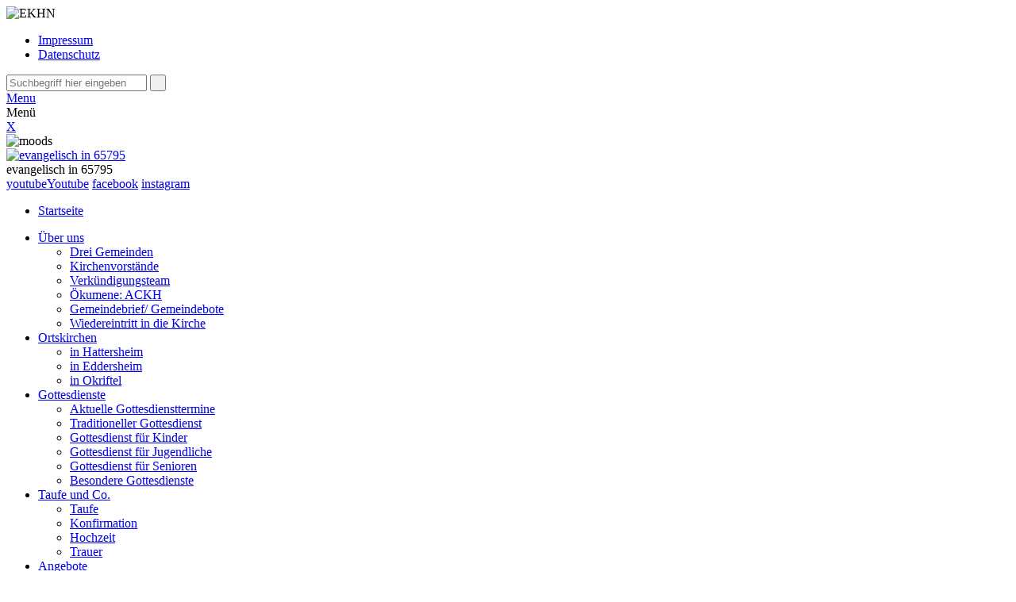

--- FILE ---
content_type: text/html; charset=utf-8
request_url: https://ev-kirchengemeinde-hattersheim.ekhn.de/startseite/gottesdienste.html
body_size: 9935
content:
<!DOCTYPE html>
<html lang="de" class="no-js">
<head>

<meta charset="utf-8">
<!-- 
	This website is powered by TYPO3 - inspiring people to share!
	TYPO3 is a free open source Content Management Framework initially created by Kasper Skaarhoj and licensed under GNU/GPL.
	TYPO3 is copyright 1998-2016 of Kasper Skaarhoj. Extensions are copyright of their respective owners.
	Information and contribution at http://typo3.org/
-->


<link rel="shortcut icon" href="/typo3conf/ext/ekhn_site_kit/Resources/Public/Icons/favicon.ico" type="image/x-icon; charset=binary">
<link rel="icon" href="/typo3conf/ext/ekhn_site_kit/Resources/Public/Icons/favicon.ico" type="image/x-icon; charset=binary">

<meta name="generator" content="TYPO3 CMS">
<meta name="viewport" content="width=device-width, initial-scale=1.0, maximum-scale=1.0">


<link rel="stylesheet" type="text/css" href="/typo3temp/stylesheet_43a36427d3.css?1730386928" media="all">
<link rel="stylesheet" type="text/css" href="/typo3conf/ext/ekhn_article/Resources/Public/CSS/ekhn-article-additional.css?1730381842" media="all">
<link rel="stylesheet" type="text/css" href="/typo3conf/ext/ekhn_site_kit/Resources/Public/Css/normalize.css?1730381842" media="screen,print">
<link rel="stylesheet" type="text/css" href="/typo3conf/ext/ekhn_site_kit/Resources/Public/Css/style.css?1730381842" media="screen,print">
<link rel="stylesheet" type="text/css" href="/typo3conf/ext/ekhn_site_kit/Resources/Public/Css/print.css?1730381842" media="print">
<link rel="stylesheet" type="text/css" href="/typo3conf/ext/ekhn_site_kit/Resources/Public/Css/vendor/jquery.bxslider.css?1730381842" media="screen,print">
<link rel="stylesheet" type="text/css" href="/typo3conf/ext/ekhn_site_kit/Resources/Public/Css/vendor/jquery.fancybox.css?1730381842" media="screen,print">


<script src="/uploads/tx_t3jquery/jquery-1.8.x-1.8.x-1.2.x-2.3.x.js?1576166163" type="text/javascript"></script>
<script src="/typo3conf/ext/ekhn_site_kit/Resources/Public/Js/vendor/modernizr-2.8.3.min.js?1730381842" type="text/javascript"></script>
<script src="/typo3conf/ext/ekhn_site_kit/Resources/Public/Js/vendor/jquery.min.js?1730381842" type="text/javascript"></script>



<title>Gottesdienste - evangelisch in 65795 - </title><style>a.sprunglink {display: block; position: relative; top: -130px; visibility: hidden;}</style><link rel="stylesheet" type="text/css" href="/typo3conf/ext/ekhn_site_kit/Resources/Public/Css/style_lightred.css" />   <link rel="stylesheet" type="text/css" href="/fileadmin/content/dummy/gem-tmp.css" /><meta name="title" content="Gottesdienste" />
<meta name="date" content="2020-03-27" />
<link rel="canonical" href="https://ev-kirchengemeinde-hattersheim.ekhn.de/startseite/gottesdienste.html" />
<link rel="stylesheet" type="text/css" href="/fileadmin/sg_cookie_optin/siteroot-8226/cookieOptin.css?1667810273" media="all"><script type="application/javascript">var matomoId = 348;</script><script id="cookieOptinData" type="application/json">{"cookieGroups":[{"groupName":"essential","label":"Essentiell","description":"Essentielle Cookies werden f\u00fcr grundlegende Funktionen der Webseite ben\u00f6tigt. Dadurch ist gew\u00e4hrleistet, dass die Webseite einwandfrei funktioniert.","required":true,"cookieData":[{"Name":"be_typo_user","Provider":"TYPO3","Purpose":"Dieser Cookie wird genutzt um festzustellen ob ein Benutzer im TYPO3 Backend eingelogged ist und die Seite bearbeiten darf.","Lifetime":"Ende der Sitzung","index":0,"crdate":"1595594477","tstamp":"1595594515","pseudo":false},{"Name":"fe_typo_user","Provider":"TYPO3","Purpose":"Dieser Cookie wird genutzt um festzustellen ob ein Benutzer im TYPO3 Frontend eingelogged ist und die Seite bearbeiten darf.","Lifetime":"Ende der Sitzung","index":1,"crdate":"1595594477","tstamp":"1595594515","pseudo":false},{"Name":"PHPSESSID","Provider":"PHP","Purpose":"PHP Daten Identifikator, der gesetzt wird wenn die PHP session() Methode benutzt wird.","Lifetime":"Ende der Sitzung","index":2,"crdate":"1595594477","tstamp":"1595594515","pseudo":false},{"Name":"uid","Provider":"EKHN","Purpose":"Notwendig zum sicheren Betrieb der Webseite.","Lifetime":"Ende der Sitzung","index":3,"crdate":"1595594477","tstamp":"1596538494","pseudo":false},{"Name":"cookie_optin","Provider":"TYPO3","Purpose":"Dient zur Speicherung der Cookie Opt-In Einstellungen.","Lifetime":"30 Tage","index":4,"crdate":"1595594477","tstamp":"1616068369","pseudo":false},{"Name":"","Provider":"","Purpose":"","Lifetime":"","index":5,"crdate":"","tstamp":"","pseudo":true}],"scriptData":[],"loadingHTML":"","loadingJavaScript":""},{"groupName":"statistics","label":"Statistik","description":"Cookies zur statistischen Auswertung und Verbesserung des Angebots. Es werden keine personenbezogenen Daten erfasst.","required":false,"cookieData":[{"Name":"_pk_id.348","Provider":"Matomo","Purpose":"Einzigartige Besucher ID.","Lifetime":"13 Monate","index":0,"crdate":"1595594477","tstamp":"1595594477","pseudo":false},{"Name":"_pk_ses.348","Provider":"Matomo","Purpose":"Zur Speicherung kurzfristiger Informationen \u00fcber den Besuch.","Lifetime":"30 Minuten","index":1,"crdate":"1595594477","tstamp":"1595594477","pseudo":false},{"Name":"","Provider":"","Purpose":"","Lifetime":"","index":2,"crdate":"","tstamp":"","pseudo":true}],"scriptData":[{"title":"Matomo","script":"window._paq.push(['rememberCookieConsentGiven', 8760]);","html":"","index":0}],"loadingHTML":"","loadingJavaScript":"\/fileadmin\/sg_cookie_optin\/siteroot-8226\/statistics-0.js","crdate":"1595594477","tstamp":"1596540318"},{"groupName":"iframes","label":"Externe Inhalte","description":"Wir ben\u00f6tigen Ihre Zustimmung zur Darstellung externer Medien. Unter Anderem nutzen wir YouTube.\r\nBei der Nutzung von You Tube, das u.U. auch dynamische Google Fonts nachladen kann, werden personenbezogene Daten an Google Ireland Ltd., Gordon House, Barrow Street, Dublin 4, Ireland \u00fcbertragen und k\u00f6nnen in das unsichere Drittland USA (d.h. au\u00dferhalb der Europ\u00e4ischen Union) gelangen. Diese Verarbeitung ist nur mit Ihrer Einwilligung gem\u00e4\u00df \u00a7 6 (2) DSG-EKD (analog Art. 6 Abs. 1 lit. a DSGVO) m\u00f6glich.","required":false,"cookieData":[]}],"cssData":{"color_box":"#FFFFFF","color_headline":"#373737","color_text":"#373737","color_confirmation_background":"#C9FFC9","color_confirmation_text":"#208A20","color_checkbox":"#143D59","color_checkbox_required":"#A5A5A5","color_button_all":"#A5A5A5","color_button_all_hover":"#8848BF","color_button_all_text":"#FFFFFF","color_button_specific":"#A5A5A5","color_button_specific_hover":"#8848BF","color_button_specific_text":"#FFFFFF","color_button_essential":"#A5A5A5","color_button_essential_hover":"#8848BF","color_button_essential_text":"#FFFFFF","color_button_close":"#FFFFFF","color_button_close_hover":"#FFFFFF","color_button_close_text":"#373737","color_list":"#A5A5A5","color_list_text":"#FFFFFF","color_table":"#FFFFFF","color_Table_data_text":"#373737","color_table_header":"#F3F3F3","color_table_header_text":"#373737","color_full_box":"#51277F","color_full_headline":"#FFFFFF","color_full_text":"#FFFFFF","color_full_button_close":"#143D59","color_full_button_close_hover":"#8848BF","color_full_button_close_text":"#FFFFFF","iframe_color_consent_box_background":"#D6D6D6","iframe_color_button_load_one":"#51277F","iframe_color_button_load_one_hover":"#8848BF","iframe_color_button_load_one_text":"#FFFFFF","iframe_color_open_settings":"#373737","banner_color_box":"#DDDDDD","banner_color_text":"#373737","banner_color_link_text":"#373737","banner_color_button_settings":"#A5A5A5","banner_color_button_settings_hover":"#D7D7D7","banner_color_button_settings_text":"#FFFFFF","banner_color_button_accept":"#143D59","banner_color_button_accept_hover":"#2E6B96","banner_color_button_accept_text":"#FFFFFF"},"footerLinks":[],"iFrameGroup":{"groupName":"iframes","label":"Externe Inhalte","description":"Wir ben\u00f6tigen Ihre Zustimmung zur Darstellung externer Medien. Unter Anderem nutzen wir YouTube.\r\nBei der Nutzung von You Tube, das u.U. auch dynamische Google Fonts nachladen kann, werden personenbezogene Daten an Google Ireland Ltd., Gordon House, Barrow Street, Dublin 4, Ireland \u00fcbertragen und k\u00f6nnen in das unsichere Drittland USA (d.h. au\u00dferhalb der Europ\u00e4ischen Union) gelangen. Diese Verarbeitung ist nur mit Ihrer Einwilligung gem\u00e4\u00df \u00a7 6 (2) DSG-EKD (analog Art. 6 Abs. 1 lit. a DSGVO) m\u00f6glich.","required":false,"cookieData":[]},"settings":{"banner_enable":false,"banner_position":0,"banner_show_settings_button":true,"cookie_lifetime":7,"session_only_essential_cookies":false,"iframe_enabled":true,"minify_generated_data":true,"show_button_close":false,"activate_testing_mode":false,"disable_powered_by":true,"disable_for_this_language":false,"set_cookie_for_domain":"","cookiebanner_whitelist_regex":"","banner_show_again_interval":14},"textEntries":{"header":"Datenschutzeinstellungen","description":"Auf unserer Internetseite werden eigene und Drittanbieter-Cookies (Textdateien) verwendet. Diese Cookies werden ben\u00f6tigt, um die Seite technisch zu betreiben, Ihnen einen bestm\u00f6glichen Service zu gew\u00e4hrleisten und die Leistung der Website zu verbessern.<br>\r\n<br>\r\nWir weisen darauf hin, dass einzelne Dienste auf dieser Internetseite m\u00f6glicherweise Informationen in ein unsicheres Drittland \u00fcbermitteln.<br>\r\n<br>\r\nDurch die Nutzung dieser Internetseite erkl\u00e4ren Sie sich hiermit einverstanden. Unter <a href=\"\/startseite\/meta\/datenschutz.html?disableOptIn=1\" style=\"text-decoration: underline;\" target=\"_blank\">Datenschutz<\/a> erhalten Sie weitere Informationen.","accept_all_text":"Alle Cookies akzeptieren","accept_specific_text":"Speichern & schlie\u00dfen","accept_essential_text":"Nur essentielle Cookies akzeptieren","extend_box_link_text":"Weitere Informationen anzeigen","extend_box_link_text_close":"Weitere Informationen verstecken","extend_table_link_text":"Cookie-Informationen anzeigen","extend_table_link_text_close":"Cookie-Informationen verstecken","cookie_name_text":"Name","cookie_provider_text":"Anbieter","cookie_purpose_text":"Zweck","cookie_lifetime_text":"Laufzeit","iframe_button_allow_all_text":"Alle externen Inhalte dauerhaft erlauben","iframe_button_allow_one_text":"Diesen externen Inhalt einmalig erlauben","iframe_button_load_one_text":"Externen Inhalt einmalig laden","iframe_open_settings_text":"Einstellungen anzeigen","iframe_button_load_one_description":"","banner_button_accept_text":"Akzeptieren","banner_button_settings_text":"Einstellungen","banner_description":"Auf unserer Webseite werden Cookies verwendet. Einige davon werden zwingend ben\u00f6tigt, w\u00e4hrend es uns andere erm\u00f6glichen, Ihre Nutzererfahrung auf unserer Webseite zu verbessern.","save_confirmation_text":"Cookie-Einstellungen erfolgreich gespeichert"},"mustacheData":{"template":{"template_html":"<!--googleoff: index-->\r\n<div class=\"sg-cookie-optin-box\">\r\n\t{{#settings.show_button_close}}\r\n\t\t<span class=\"sg-cookie-optin-box-close-button\">\u2715<\/span>\r\n\t{{\/settings.show_button_close}}\r\n\r\n\t<strong class=\"sg-cookie-optin-box-header\">{{{textEntries.header}}}<\/strong>\r\n\t<p class=\"sg-cookie-optin-box-description\">{{{textEntries.description}}}<\/p>\r\n\r\n\t<ul class=\"sg-cookie-optin-box-cookie-list\">\r\n\t\t{{#cookieGroups}}\r\n\t\t\t<li class=\"sg-cookie-optin-box-cookie-list-item\">\r\n\t\t\t\t<input class=\"sg-cookie-optin-checkbox\"\r\n\t\t\t\t\t   id=\"sg-cookie-optin-{{groupName}}\"\r\n\t\t\t\t\t   type=\"checkbox\"\r\n\t\t\t\t\t   name=\"cookies[]\"\r\n\t\t\t\t\t   value=\"{{groupName}}\"\r\n\t\t\t\t\t   {{#required}}checked=\"1\"{{\/required}}\r\n\t\t\t\t\t   {{#required}}disabled=\"1\"{{\/required}}>\r\n\t\t\t\t<label class=\"sg-cookie-optin-checkbox-label\" for=\"sg-cookie-optin-{{groupName}}\">\r\n\t\t\t\t\t<span>{{{label}}}<\/span>\r\n\t\t\t\t<\/label>\r\n\t\t\t<\/li>\r\n\t\t{{\/cookieGroups}}\r\n\t<\/ul>\r\n\r\n\t<div class=\"sg-cookie-optin-box-button\">\r\n\t\t<button class=\"sg-cookie-optin-box-button-accept-specific\">{{{textEntries.accept_specific_text}}}<\/button>\r\n\t\t<button class=\"sg-cookie-optin-box-button-accept-essential\">{{{textEntries.accept_essential_text}}}<\/button>\r\n\t\t<button class=\"sg-cookie-optin-box-button-accept-all\">{{{textEntries.accept_all_text}}}<\/button>\r\n\t<\/div>\r\n\r\n\t<ul class=\"sg-cookie-optin-box-cookie-detail-list\">\r\n\t\t{{#cookieGroups}}\r\n\t\t\t<li class=\"sg-cookie-optin-box-cookie-detail-list-item\">\r\n\t\t\t\t<strong class=\"sg-cookie-optin-box-cookie-detail-header\">{{{label}}}<\/strong>\r\n\t\t\t\t<p class=\"sg-cookie-optin-box-cookie-detail-description\">{{{description}}}<\/p>\r\n\r\n\t\t\t\t<div class=\"sg-cookie-optin-box-cookie-detail-sublist\">\r\n\t\t\t\t\t<table>\r\n\t\t\t\t\t\t<tbody>\r\n\t\t\t\t\t\t\t{{#cookieData}}\r\n\t\t\t\t\t\t\t\t{{^pseudo}}\r\n\t\t\t\t\t\t\t\t\t{{#index}}<tr class=\"divider\"><td colspan=\"2\">&nbsp;<\/td><\/tr>{{\/index}}\r\n\t\t\t\t\t\t\t\t\t<tr>\r\n\t\t\t\t\t\t\t\t\t\t<th>{{{textEntries.cookie_name_text}}}<\/th>\r\n\t\t\t\t\t\t\t\t\t\t<td>{{{Name}}}<\/td>\r\n\t\t\t\t\t\t\t\t\t<\/tr>\r\n\t\t\t\t\t\t\t\t\t<tr>\r\n\t\t\t\t\t\t\t\t\t\t<th>{{{textEntries.cookie_provider_text}}}<\/th>\r\n\t\t\t\t\t\t\t\t\t\t<td>{{{Provider}}}<\/td>\r\n\t\t\t\t\t\t\t\t\t<\/tr>\r\n\t\t\t\t\t\t\t\t\t<tr>\r\n\t\t\t\t\t\t\t\t\t\t<th>{{{textEntries.cookie_lifetime_text}}}<\/th>\r\n\t\t\t\t\t\t\t\t\t\t<td>{{{Lifetime}}}<\/td>\r\n\t\t\t\t\t\t\t\t\t<\/tr>\r\n\t\t\t\t\t\t\t\t\t<tr>\r\n\t\t\t\t\t\t\t\t\t\t<th>{{{textEntries.cookie_purpose_text}}}<\/th>\r\n\t\t\t\t\t\t\t\t\t\t<td class=\"sg-cookie-optin-box-table-reason\">{{{Purpose}}}<\/td>\r\n\t\t\t\t\t\t\t\t\t<\/tr>\r\n\t\t\t\t\t\t\t\t{{\/pseudo}}\r\n\t\t\t\t\t\t\t{{\/cookieData}}\r\n\t\t\t\t\t\t<\/tbody>\r\n\t\t\t\t\t<\/table>\r\n\t\t\t\t<\/div>\r\n\r\n\t\t\t\t{{#cookieData}}\r\n\t\t\t\t\t{{^index}}<a class=\"sg-cookie-optin-box-sublist-open-more-link\" href=\"#\">{{{textEntries.extend_table_link_text}}}<\/a>{{\/index}}\r\n\t\t\t\t{{\/cookieData}}\r\n\t\t\t<\/li>\r\n\t\t{{\/cookieGroups}}\r\n\t<\/ul>\r\n\r\n\t<div class=\"sg-cookie-optin-box-open-more\">\r\n\t\t<a class=\"sg-cookie-optin-box-open-more-link\" href=\"#\">{{{textEntries.extend_box_link_text}}}<\/a>\r\n\t<\/div>\r\n\r\n\t\r\n\r\n\t\t<div class=\"sg-cookie-optin-box-footer\">\r\n\t\t\t<div class=\"sg-cookie-optin-box-footer-links\">\r\n                             <a class=\"sg-cookie-optin-box-footer-link\" href=\"\/startseite\/meta\/impressum.html?disableOptIn=1\" target=\"_blank\">Impressum<\/a>\r\n|\r\n                              <a class=\"sg-cookie-optin-box-footer-link\" href=\"\/startseite\/meta\/datenschutz.html?disableOptIn=1\" target=\"_blank\">Datenschutz<\/a>\r\n\t\t\t<\/div>\r\n\t\t<\/div>\r\n<\/div>\r\n<!--googleon: index-->\r\n","template_overwritten":"1","template_selection":"0","markup":"<!--googleoff: index-->\r\n<div class=\"sg-cookie-optin-box\">\r\n\r\n\t<strong class=\"sg-cookie-optin-box-header\">Datenschutzeinstellungen<\/strong>\r\n\t<p class=\"sg-cookie-optin-box-description\">Auf unserer Internetseite werden eigene und Drittanbieter-Cookies (Textdateien) verwendet. Diese Cookies werden ben\u00f6tigt, um die Seite technisch zu betreiben, Ihnen einen bestm\u00f6glichen Service zu gew\u00e4hrleisten und die Leistung der Website zu verbessern.<br>\r\n<br>\r\nWir weisen darauf hin, dass einzelne Dienste auf dieser Internetseite m\u00f6glicherweise Informationen in ein unsicheres Drittland \u00fcbermitteln.<br>\r\n<br>\r\nDurch die Nutzung dieser Internetseite erkl\u00e4ren Sie sich hiermit einverstanden. Unter <a href=\"\/startseite\/meta\/datenschutz.html?disableOptIn=1\" style=\"text-decoration: underline;\" target=\"_blank\">Datenschutz<\/a> erhalten Sie weitere Informationen.<\/p>\r\n\r\n\t<ul class=\"sg-cookie-optin-box-cookie-list\">\r\n\t\t\t<li class=\"sg-cookie-optin-box-cookie-list-item\">\r\n\t\t\t\t<input class=\"sg-cookie-optin-checkbox\"\r\n\t\t\t\t\t   id=\"sg-cookie-optin-essential\"\r\n\t\t\t\t\t   type=\"checkbox\"\r\n\t\t\t\t\t   name=\"cookies[]\"\r\n\t\t\t\t\t   value=\"essential\"\r\n\t\t\t\t\t   checked=\"1\"\r\n\t\t\t\t\t   disabled=\"1\">\r\n\t\t\t\t<label class=\"sg-cookie-optin-checkbox-label\" for=\"sg-cookie-optin-essential\">\r\n\t\t\t\t\t<span>Essentiell<\/span>\r\n\t\t\t\t<\/label>\r\n\t\t\t<\/li>\r\n\t\t\t<li class=\"sg-cookie-optin-box-cookie-list-item\">\r\n\t\t\t\t<input class=\"sg-cookie-optin-checkbox\"\r\n\t\t\t\t\t   id=\"sg-cookie-optin-statistics\"\r\n\t\t\t\t\t   type=\"checkbox\"\r\n\t\t\t\t\t   name=\"cookies[]\"\r\n\t\t\t\t\t   value=\"statistics\"\r\n\t\t\t\t\t   \r\n\t\t\t\t\t   >\r\n\t\t\t\t<label class=\"sg-cookie-optin-checkbox-label\" for=\"sg-cookie-optin-statistics\">\r\n\t\t\t\t\t<span>Statistik<\/span>\r\n\t\t\t\t<\/label>\r\n\t\t\t<\/li>\r\n\t\t\t<li class=\"sg-cookie-optin-box-cookie-list-item\">\r\n\t\t\t\t<input class=\"sg-cookie-optin-checkbox\"\r\n\t\t\t\t\t   id=\"sg-cookie-optin-iframes\"\r\n\t\t\t\t\t   type=\"checkbox\"\r\n\t\t\t\t\t   name=\"cookies[]\"\r\n\t\t\t\t\t   value=\"iframes\"\r\n\t\t\t\t\t   \r\n\t\t\t\t\t   >\r\n\t\t\t\t<label class=\"sg-cookie-optin-checkbox-label\" for=\"sg-cookie-optin-iframes\">\r\n\t\t\t\t\t<span>Externe Inhalte<\/span>\r\n\t\t\t\t<\/label>\r\n\t\t\t<\/li>\r\n\t<\/ul>\r\n\r\n\t<div class=\"sg-cookie-optin-box-button\">\r\n\t\t<button class=\"sg-cookie-optin-box-button-accept-specific\">Speichern & schlie\u00dfen<\/button>\r\n\t\t<button class=\"sg-cookie-optin-box-button-accept-essential\">Nur essentielle Cookies akzeptieren<\/button>\r\n\t\t<button class=\"sg-cookie-optin-box-button-accept-all\">Alle Cookies akzeptieren<\/button>\r\n\t<\/div>\r\n\r\n\t<ul class=\"sg-cookie-optin-box-cookie-detail-list\">\r\n\t\t\t<li class=\"sg-cookie-optin-box-cookie-detail-list-item\">\r\n\t\t\t\t<strong class=\"sg-cookie-optin-box-cookie-detail-header\">Essentiell<\/strong>\r\n\t\t\t\t<p class=\"sg-cookie-optin-box-cookie-detail-description\">Essentielle Cookies werden f\u00fcr grundlegende Funktionen der Webseite ben\u00f6tigt. Dadurch ist gew\u00e4hrleistet, dass die Webseite einwandfrei funktioniert.<\/p>\r\n\r\n\t\t\t\t<div class=\"sg-cookie-optin-box-cookie-detail-sublist\">\r\n\t\t\t\t\t<table>\r\n\t\t\t\t\t\t<tbody>\r\n\t\t\t\t\t\t\t\t\t\r\n\t\t\t\t\t\t\t\t\t<tr>\r\n\t\t\t\t\t\t\t\t\t\t<th>Name<\/th>\r\n\t\t\t\t\t\t\t\t\t\t<td>be_typo_user<\/td>\r\n\t\t\t\t\t\t\t\t\t<\/tr>\r\n\t\t\t\t\t\t\t\t\t<tr>\r\n\t\t\t\t\t\t\t\t\t\t<th>Anbieter<\/th>\r\n\t\t\t\t\t\t\t\t\t\t<td>TYPO3<\/td>\r\n\t\t\t\t\t\t\t\t\t<\/tr>\r\n\t\t\t\t\t\t\t\t\t<tr>\r\n\t\t\t\t\t\t\t\t\t\t<th>Laufzeit<\/th>\r\n\t\t\t\t\t\t\t\t\t\t<td>Ende der Sitzung<\/td>\r\n\t\t\t\t\t\t\t\t\t<\/tr>\r\n\t\t\t\t\t\t\t\t\t<tr>\r\n\t\t\t\t\t\t\t\t\t\t<th>Zweck<\/th>\r\n\t\t\t\t\t\t\t\t\t\t<td class=\"sg-cookie-optin-box-table-reason\">Dieser Cookie wird genutzt um festzustellen ob ein Benutzer im TYPO3 Backend eingelogged ist und die Seite bearbeiten darf.<\/td>\r\n\t\t\t\t\t\t\t\t\t<\/tr>\r\n\t\t\t\t\t\t\t\t\t<tr class=\"divider\"><td colspan=\"2\">&nbsp;<\/td><\/tr>\r\n\t\t\t\t\t\t\t\t\t<tr>\r\n\t\t\t\t\t\t\t\t\t\t<th>Name<\/th>\r\n\t\t\t\t\t\t\t\t\t\t<td>fe_typo_user<\/td>\r\n\t\t\t\t\t\t\t\t\t<\/tr>\r\n\t\t\t\t\t\t\t\t\t<tr>\r\n\t\t\t\t\t\t\t\t\t\t<th>Anbieter<\/th>\r\n\t\t\t\t\t\t\t\t\t\t<td>TYPO3<\/td>\r\n\t\t\t\t\t\t\t\t\t<\/tr>\r\n\t\t\t\t\t\t\t\t\t<tr>\r\n\t\t\t\t\t\t\t\t\t\t<th>Laufzeit<\/th>\r\n\t\t\t\t\t\t\t\t\t\t<td>Ende der Sitzung<\/td>\r\n\t\t\t\t\t\t\t\t\t<\/tr>\r\n\t\t\t\t\t\t\t\t\t<tr>\r\n\t\t\t\t\t\t\t\t\t\t<th>Zweck<\/th>\r\n\t\t\t\t\t\t\t\t\t\t<td class=\"sg-cookie-optin-box-table-reason\">Dieser Cookie wird genutzt um festzustellen ob ein Benutzer im TYPO3 Frontend eingelogged ist und die Seite bearbeiten darf.<\/td>\r\n\t\t\t\t\t\t\t\t\t<\/tr>\r\n\t\t\t\t\t\t\t\t\t<tr class=\"divider\"><td colspan=\"2\">&nbsp;<\/td><\/tr>\r\n\t\t\t\t\t\t\t\t\t<tr>\r\n\t\t\t\t\t\t\t\t\t\t<th>Name<\/th>\r\n\t\t\t\t\t\t\t\t\t\t<td>PHPSESSID<\/td>\r\n\t\t\t\t\t\t\t\t\t<\/tr>\r\n\t\t\t\t\t\t\t\t\t<tr>\r\n\t\t\t\t\t\t\t\t\t\t<th>Anbieter<\/th>\r\n\t\t\t\t\t\t\t\t\t\t<td>PHP<\/td>\r\n\t\t\t\t\t\t\t\t\t<\/tr>\r\n\t\t\t\t\t\t\t\t\t<tr>\r\n\t\t\t\t\t\t\t\t\t\t<th>Laufzeit<\/th>\r\n\t\t\t\t\t\t\t\t\t\t<td>Ende der Sitzung<\/td>\r\n\t\t\t\t\t\t\t\t\t<\/tr>\r\n\t\t\t\t\t\t\t\t\t<tr>\r\n\t\t\t\t\t\t\t\t\t\t<th>Zweck<\/th>\r\n\t\t\t\t\t\t\t\t\t\t<td class=\"sg-cookie-optin-box-table-reason\">PHP Daten Identifikator, der gesetzt wird wenn die PHP session() Methode benutzt wird.<\/td>\r\n\t\t\t\t\t\t\t\t\t<\/tr>\r\n\t\t\t\t\t\t\t\t\t<tr class=\"divider\"><td colspan=\"2\">&nbsp;<\/td><\/tr>\r\n\t\t\t\t\t\t\t\t\t<tr>\r\n\t\t\t\t\t\t\t\t\t\t<th>Name<\/th>\r\n\t\t\t\t\t\t\t\t\t\t<td>uid<\/td>\r\n\t\t\t\t\t\t\t\t\t<\/tr>\r\n\t\t\t\t\t\t\t\t\t<tr>\r\n\t\t\t\t\t\t\t\t\t\t<th>Anbieter<\/th>\r\n\t\t\t\t\t\t\t\t\t\t<td>EKHN<\/td>\r\n\t\t\t\t\t\t\t\t\t<\/tr>\r\n\t\t\t\t\t\t\t\t\t<tr>\r\n\t\t\t\t\t\t\t\t\t\t<th>Laufzeit<\/th>\r\n\t\t\t\t\t\t\t\t\t\t<td>Ende der Sitzung<\/td>\r\n\t\t\t\t\t\t\t\t\t<\/tr>\r\n\t\t\t\t\t\t\t\t\t<tr>\r\n\t\t\t\t\t\t\t\t\t\t<th>Zweck<\/th>\r\n\t\t\t\t\t\t\t\t\t\t<td class=\"sg-cookie-optin-box-table-reason\">Notwendig zum sicheren Betrieb der Webseite.<\/td>\r\n\t\t\t\t\t\t\t\t\t<\/tr>\r\n\t\t\t\t\t\t\t\t\t<tr class=\"divider\"><td colspan=\"2\">&nbsp;<\/td><\/tr>\r\n\t\t\t\t\t\t\t\t\t<tr>\r\n\t\t\t\t\t\t\t\t\t\t<th>Name<\/th>\r\n\t\t\t\t\t\t\t\t\t\t<td>cookie_optin<\/td>\r\n\t\t\t\t\t\t\t\t\t<\/tr>\r\n\t\t\t\t\t\t\t\t\t<tr>\r\n\t\t\t\t\t\t\t\t\t\t<th>Anbieter<\/th>\r\n\t\t\t\t\t\t\t\t\t\t<td>TYPO3<\/td>\r\n\t\t\t\t\t\t\t\t\t<\/tr>\r\n\t\t\t\t\t\t\t\t\t<tr>\r\n\t\t\t\t\t\t\t\t\t\t<th>Laufzeit<\/th>\r\n\t\t\t\t\t\t\t\t\t\t<td>30 Tage<\/td>\r\n\t\t\t\t\t\t\t\t\t<\/tr>\r\n\t\t\t\t\t\t\t\t\t<tr>\r\n\t\t\t\t\t\t\t\t\t\t<th>Zweck<\/th>\r\n\t\t\t\t\t\t\t\t\t\t<td class=\"sg-cookie-optin-box-table-reason\">Dient zur Speicherung der Cookie Opt-In Einstellungen.<\/td>\r\n\t\t\t\t\t\t\t\t\t<\/tr>\r\n\t\t\t\t\t\t<\/tbody>\r\n\t\t\t\t\t<\/table>\r\n\t\t\t\t<\/div>\r\n\r\n\t\t\t\t\t<a class=\"sg-cookie-optin-box-sublist-open-more-link\" href=\"#\">Cookie-Informationen anzeigen<\/a>\r\n\t\t\t\t\t\r\n\t\t\t\t\t\r\n\t\t\t\t\t\r\n\t\t\t\t\t\r\n\t\t\t\t\t\r\n\t\t\t<\/li>\r\n\t\t\t<li class=\"sg-cookie-optin-box-cookie-detail-list-item\">\r\n\t\t\t\t<strong class=\"sg-cookie-optin-box-cookie-detail-header\">Statistik<\/strong>\r\n\t\t\t\t<p class=\"sg-cookie-optin-box-cookie-detail-description\">Cookies zur statistischen Auswertung und Verbesserung des Angebots. Es werden keine personenbezogenen Daten erfasst.<\/p>\r\n\r\n\t\t\t\t<div class=\"sg-cookie-optin-box-cookie-detail-sublist\">\r\n\t\t\t\t\t<table>\r\n\t\t\t\t\t\t<tbody>\r\n\t\t\t\t\t\t\t\t\t\r\n\t\t\t\t\t\t\t\t\t<tr>\r\n\t\t\t\t\t\t\t\t\t\t<th>Name<\/th>\r\n\t\t\t\t\t\t\t\t\t\t<td>_pk_id.348<\/td>\r\n\t\t\t\t\t\t\t\t\t<\/tr>\r\n\t\t\t\t\t\t\t\t\t<tr>\r\n\t\t\t\t\t\t\t\t\t\t<th>Anbieter<\/th>\r\n\t\t\t\t\t\t\t\t\t\t<td>Matomo<\/td>\r\n\t\t\t\t\t\t\t\t\t<\/tr>\r\n\t\t\t\t\t\t\t\t\t<tr>\r\n\t\t\t\t\t\t\t\t\t\t<th>Laufzeit<\/th>\r\n\t\t\t\t\t\t\t\t\t\t<td>13 Monate<\/td>\r\n\t\t\t\t\t\t\t\t\t<\/tr>\r\n\t\t\t\t\t\t\t\t\t<tr>\r\n\t\t\t\t\t\t\t\t\t\t<th>Zweck<\/th>\r\n\t\t\t\t\t\t\t\t\t\t<td class=\"sg-cookie-optin-box-table-reason\">Einzigartige Besucher ID.<\/td>\r\n\t\t\t\t\t\t\t\t\t<\/tr>\r\n\t\t\t\t\t\t\t\t\t<tr class=\"divider\"><td colspan=\"2\">&nbsp;<\/td><\/tr>\r\n\t\t\t\t\t\t\t\t\t<tr>\r\n\t\t\t\t\t\t\t\t\t\t<th>Name<\/th>\r\n\t\t\t\t\t\t\t\t\t\t<td>_pk_ses.348<\/td>\r\n\t\t\t\t\t\t\t\t\t<\/tr>\r\n\t\t\t\t\t\t\t\t\t<tr>\r\n\t\t\t\t\t\t\t\t\t\t<th>Anbieter<\/th>\r\n\t\t\t\t\t\t\t\t\t\t<td>Matomo<\/td>\r\n\t\t\t\t\t\t\t\t\t<\/tr>\r\n\t\t\t\t\t\t\t\t\t<tr>\r\n\t\t\t\t\t\t\t\t\t\t<th>Laufzeit<\/th>\r\n\t\t\t\t\t\t\t\t\t\t<td>30 Minuten<\/td>\r\n\t\t\t\t\t\t\t\t\t<\/tr>\r\n\t\t\t\t\t\t\t\t\t<tr>\r\n\t\t\t\t\t\t\t\t\t\t<th>Zweck<\/th>\r\n\t\t\t\t\t\t\t\t\t\t<td class=\"sg-cookie-optin-box-table-reason\">Zur Speicherung kurzfristiger Informationen \u00fcber den Besuch.<\/td>\r\n\t\t\t\t\t\t\t\t\t<\/tr>\r\n\t\t\t\t\t\t<\/tbody>\r\n\t\t\t\t\t<\/table>\r\n\t\t\t\t<\/div>\r\n\r\n\t\t\t\t\t<a class=\"sg-cookie-optin-box-sublist-open-more-link\" href=\"#\">Cookie-Informationen anzeigen<\/a>\r\n\t\t\t\t\t\r\n\t\t\t\t\t\r\n\t\t\t<\/li>\r\n\t\t\t<li class=\"sg-cookie-optin-box-cookie-detail-list-item\">\r\n\t\t\t\t<strong class=\"sg-cookie-optin-box-cookie-detail-header\">Externe Inhalte<\/strong>\r\n\t\t\t\t<p class=\"sg-cookie-optin-box-cookie-detail-description\">Wir ben\u00f6tigen Ihre Zustimmung zur Darstellung externer Medien. Unter Anderem nutzen wir YouTube.\r\nBei der Nutzung von You Tube, das u.U. auch dynamische Google Fonts nachladen kann, werden personenbezogene Daten an Google Ireland Ltd., Gordon House, Barrow Street, Dublin 4, Ireland \u00fcbertragen und k\u00f6nnen in das unsichere Drittland USA (d.h. au\u00dferhalb der Europ\u00e4ischen Union) gelangen. Diese Verarbeitung ist nur mit Ihrer Einwilligung gem\u00e4\u00df \u00a7 6 (2) DSG-EKD (analog Art. 6 Abs. 1 lit. a DSGVO) m\u00f6glich.<\/p>\r\n\r\n\t\t\t\t<div class=\"sg-cookie-optin-box-cookie-detail-sublist\">\r\n\t\t\t\t\t<table>\r\n\t\t\t\t\t\t<tbody>\r\n\t\t\t\t\t\t<\/tbody>\r\n\t\t\t\t\t<\/table>\r\n\t\t\t\t<\/div>\r\n\r\n\t\t\t<\/li>\r\n\t<\/ul>\r\n\r\n\t<div class=\"sg-cookie-optin-box-open-more\">\r\n\t\t<a class=\"sg-cookie-optin-box-open-more-link\" href=\"#\">Weitere Informationen anzeigen<\/a>\r\n\t<\/div>\r\n\r\n\t\r\n\r\n\t\t<div class=\"sg-cookie-optin-box-footer\">\r\n\t\t\t<div class=\"sg-cookie-optin-box-footer-links\">\r\n                             <a class=\"sg-cookie-optin-box-footer-link\" href=\"\/startseite\/meta\/impressum.html?disableOptIn=1\" target=\"_blank\">Impressum<\/a>\r\n|\r\n                              <a class=\"sg-cookie-optin-box-footer-link\" href=\"\/startseite\/meta\/datenschutz.html?disableOptIn=1\" target=\"_blank\">Datenschutz<\/a>\r\n\t\t\t<\/div>\r\n\t\t<\/div>\r\n<\/div>\r\n<!--googleon: index-->\r\n"},"banner":{"banner_html":"<div class=\"sg-cookie-optin-banner {{^settings.banner_position}}sg-cookie-optin-banner-bottom{{\/settings.banner_position}}\">\n\t<div class=\"sg-cookie-optin-box\">\n\t\t<div class=\"sg-cookie-optin-banner-content\">\n\t\t\t<p class=\"sg-cookie-optin-banner-description\">\n\t\t\t\t{{{textEntries.banner_description}}}\n\n\t\t\t\t{{#footerLinks}}\n\t\t\t\t\t{{#index}}\n\t\t\t\t\t\t(\n\t\t\t\t\t{{\/index}}\n\t\t\t\t{{\/footerLinks}}\n\n\t\t\t\t{{#footerLinks}}\n\t\t\t\t\t{{#index}}\n\t\t\t\t\t\t<span class=\"sg-cookie-optin-box-footer-divider\"> | <\/span>\n\t\t\t\t\t{{\/index}}\n\n\t\t\t\t\t<a class=\"sg-cookie-optin-box-footer-link\" href=\"{{url}}\" target=\"_blank\">{{{name}}}<\/a>\n\t\t\t\t{{\/footerLinks}}\n\n\t\t\t\t{{#footerLinks}}\n\t\t\t\t\t{{#index}}\n\t\t\t\t\t\t)\n\t\t\t\t\t{{\/index}}\n\t\t\t\t{{\/footerLinks}}\n\t\t\t<\/p>\n\n\t\t\t<div class=\"sg-cookie-optin-banner-button\">\n\t\t\t\t{{#settings.banner_show_settings_button}}\n\t\t\t\t\t<button class=\"sg-cookie-optin-banner-button-settings\">{{{textEntries.banner_button_settings_text}}}<\/button>\n\t\t\t\t{{\/settings.banner_show_settings_button}}\n\n\t\t\t\t<button class=\"sg-cookie-optin-banner-button-accept\">{{{textEntries.banner_button_accept_text}}}<\/button>\n\t\t\t<\/div>\n\t\t<\/div>\n\t<\/div>\n<\/div>\n","banner_overwritten":"0","banner_selection":"0","markup":"<div class=\"sg-cookie-optin-banner sg-cookie-optin-banner-bottom\">\n\t<div class=\"sg-cookie-optin-box\">\n\t\t<div class=\"sg-cookie-optin-banner-content\">\n\t\t\t<p class=\"sg-cookie-optin-banner-description\">\n\t\t\t\tAuf unserer Webseite werden Cookies verwendet. Einige davon werden zwingend ben\u00f6tigt, w\u00e4hrend es uns andere erm\u00f6glichen, Ihre Nutzererfahrung auf unserer Webseite zu verbessern.\n\n\n\n\t\t\t<\/p>\n\n\t\t\t<div class=\"sg-cookie-optin-banner-button\">\n\t\t\t\t\t<button class=\"sg-cookie-optin-banner-button-settings\">Einstellungen<\/button>\n\n\t\t\t\t<button class=\"sg-cookie-optin-banner-button-accept\">Akzeptieren<\/button>\n\t\t\t<\/div>\n\t\t<\/div>\n\t<\/div>\n<\/div>\n"},"iframe":{"iframe_html":"<div class=\"sg-cookie-optin-box\">\r\n\t{{#settings.show_button_close}}\r\n\t\t<span class=\"sg-cookie-optin-box-close-button\">\u2715<\/span>\r\n\t{{\/settings.show_button_close}}\r\n\r\n\t<strong class=\"sg-cookie-optin-box-header\">{{{iFrameGroup.label}}}<\/strong>\r\n\t<p class=\"sg-cookie-optin-box-description\">{{{iFrameGroup.description}}}<\/p>\r\n\r\n\t<div class=\"sg-cookie-optin-box-button\">\r\n\t\t<button class=\"sg-cookie-optin-box-button-accept-all\" style=\"background-color: #A5A5A5;\">{{{textEntries.iframe_button_allow_all_text}}}<\/button>\r\n\t\t<button class=\"sg-cookie-optin-box-button-accept-specific\" style=\"background-color: #A5A5A5;\">{{{textEntries.iframe_button_allow_one_text}}}<\/button>\r\n\t\t<button onClick=\"SgCookieOptin.hideCookieOptIn(); return false;\" style=\"display: block; width: 100%; cursor: pointer; padding: 10px 0; margin: 0 0 10px 0; color: #FFF; font-size: 16px; text-align: center; background-color: #A5A5A5; border-radius: 5px;\">Abbrechen<\/button>\r\n\t<\/div>\r\n\r\n\t<p class=\"sg-cookie-optin-box-flash-message\"><\/p>\r\n\r\n\t<div class=\"sg-cookie-optin-box-footer\">\r\n\r\n\t\t<div class=\"sg-cookie-optin-box-footer-links\">\r\n\t\t\t<div class=\"sg-cookie-optin-box-footer-links\">\r\n                             <a class=\"sg-cookie-optin-box-footer-link\" href=\"\/startseite\/meta\/impressum.html?disableOptIn=1\" target=\"_blank\">Impressum<\/a>\r\n|\r\n                              <a class=\"sg-cookie-optin-box-footer-link\" href=\"\/startseite\/meta\/datenschutz.html?disableOptIn=1\" target=\"_blank\">Datenschutz<\/a>\r\n\t\t\t<\/div>\r\n\t\t\t{{#footerLinks}}\r\n\t\t\t{{#index}}\r\n\t\t\t<span class=\"sg-cookie-optin-box-footer-divider\"> | <\/span>\r\n\t\t\t{{\/index}}\r\n\t\t\t<a class=\"sg-cookie-optin-box-footer-link\" href=\"{{url}}\" target=\"_blank\">{{{name}}}<\/a>\r\n\t\t\t{{\/footerLinks}}\r\n\t\t<\/div>\r\n\t<\/div>\r\n<\/div>","iframe_overwritten":"1","iframe_selection":"0","markup":"<div class=\"sg-cookie-optin-box\">\r\n\r\n\t<strong class=\"sg-cookie-optin-box-header\">Externe Inhalte<\/strong>\r\n\t<p class=\"sg-cookie-optin-box-description\">Wir ben\u00f6tigen Ihre Zustimmung zur Darstellung externer Medien. Unter Anderem nutzen wir YouTube.\r\nBei der Nutzung von You Tube, das u.U. auch dynamische Google Fonts nachladen kann, werden personenbezogene Daten an Google Ireland Ltd., Gordon House, Barrow Street, Dublin 4, Ireland \u00fcbertragen und k\u00f6nnen in das unsichere Drittland USA (d.h. au\u00dferhalb der Europ\u00e4ischen Union) gelangen. Diese Verarbeitung ist nur mit Ihrer Einwilligung gem\u00e4\u00df \u00a7 6 (2) DSG-EKD (analog Art. 6 Abs. 1 lit. a DSGVO) m\u00f6glich.<\/p>\r\n\r\n\t<div class=\"sg-cookie-optin-box-button\">\r\n\t\t<button class=\"sg-cookie-optin-box-button-accept-all\" style=\"background-color: #A5A5A5;\">Alle externen Inhalte dauerhaft erlauben<\/button>\r\n\t\t<button class=\"sg-cookie-optin-box-button-accept-specific\" style=\"background-color: #A5A5A5;\">Diesen externen Inhalt einmalig erlauben<\/button>\r\n\t\t<button onClick=\"SgCookieOptin.hideCookieOptIn(); return false;\" style=\"display: block; width: 100%; cursor: pointer; padding: 10px 0; margin: 0 0 10px 0; color: #FFF; font-size: 16px; text-align: center; background-color: #A5A5A5; border-radius: 5px;\">Abbrechen<\/button>\r\n\t<\/div>\r\n\r\n\t<p class=\"sg-cookie-optin-box-flash-message\"><\/p>\r\n\r\n\t<div class=\"sg-cookie-optin-box-footer\">\r\n\r\n\t\t<div class=\"sg-cookie-optin-box-footer-links\">\r\n\t\t\t<div class=\"sg-cookie-optin-box-footer-links\">\r\n                             <a class=\"sg-cookie-optin-box-footer-link\" href=\"\/startseite\/meta\/impressum.html?disableOptIn=1\" target=\"_blank\">Impressum<\/a>\r\n|\r\n                              <a class=\"sg-cookie-optin-box-footer-link\" href=\"\/startseite\/meta\/datenschutz.html?disableOptIn=1\" target=\"_blank\">Datenschutz<\/a>\r\n\t\t\t<\/div>\r\n\t\t<\/div>\r\n\t<\/div>\r\n<\/div>"},"iframeReplacement":{"iframe_replacement_html":"<div>\r\n<strong style=\"text-decoration: underline;\">Ihre Zustimmung ist erforderlich<\/strong>\r\n<p class=\"sg-cookie-optin-box-description\" style=\"text-align: left; margin-top: 0;\">\r\nUm externe Inhalte anzeigen zu k\u00f6nnen, ben\u00f6tigen wir aus Datenschutzgr\u00fcnden Ihre Zustimmung! Weiteres entnehmen Sie bitte unserer <a class=\"sg-cookie-optin-box-footer-link\" href=\"\/startseite\/meta\/datenschutz.html?disableOptIn=1\" target=\"_blank\" style=\"font-size: unset;\">Datenschutzerkl\u00e4rung<\/a>\r\n<\/p><\/div>\r\n<button class=\"sg-cookie-optin-iframe-consent-accept\" style=\"padding: 10px;\">{{{textEntries.iframe_button_load_one_text}}}<\/button>\r\n<a class=\"sg-cookie-optin-iframe-consent-link\" style=\"padding: 0;\">{{{textEntries.iframe_open_settings_text}}}<\/a>","iframe_replacement_overwritten":"1","iframe_replacement_selection":"0","markup":"<div>\r\n<strong style=\"text-decoration: underline;\">Ihre Zustimmung ist erforderlich<\/strong>\r\n<p class=\"sg-cookie-optin-box-description\" style=\"text-align: left; margin-top: 0;\">\r\nUm externe Inhalte anzeigen zu k\u00f6nnen, ben\u00f6tigen wir aus Datenschutzgr\u00fcnden Ihre Zustimmung! Weiteres entnehmen Sie bitte unserer <a class=\"sg-cookie-optin-box-footer-link\" href=\"\/startseite\/meta\/datenschutz.html?disableOptIn=1\" target=\"_blank\" style=\"font-size: unset;\">Datenschutzerkl\u00e4rung<\/a>\r\n<\/p><\/div>\r\n<button class=\"sg-cookie-optin-iframe-consent-accept\" style=\"padding: 10px;\">Externen Inhalt einmalig laden<\/button>\r\n<a class=\"sg-cookie-optin-iframe-consent-link\" style=\"padding: 0;\">Einstellungen anzeigen<\/a>"},"iframeWhitelist":{"iframe_whitelist_regex":"^https:\\\/\\\/www\\.google\\.com\\\/recaptcha\\\/\r\n^https:\\\/\\\/(.*)\\.ekhn\\.de\r\n^https:\\\/\\\/ekhn\\.de\r\n^https:\\\/\\\/spenden\\.twingle\\.de","iframe_whitelist_overwritten":"1","iframe_whitelist_selection":"0","markup":"^https:\\\/\\\/www\\.google\\.com\\\/recaptcha\\\/\r\n^https:\\\/\\\/(.*)\\.ekhn\\.de\r\n^https:\\\/\\\/ekhn\\.de\r\n^https:\\\/\\\/spenden\\.twingle\\.de"}}}</script><script src="/fileadmin/sg_cookie_optin/siteroot-8226/cookieOptin.js" type="text/javascript" data-ignore="1"></script>
</head>
<body class="sitekit">
<!--[if lt IE 8]>
<p class="browserupgrade">You are using an <strong>outdated</strong> browser. Please <a href="http://browsehappy.com/">upgrade
    your browser</a> to improve your experience.</p>
<![endif]-->

<!-- frontend modules for ekhn-sites -->


    <div class="top-bar">
        <div class="top-bar__inner">
            
        <div class="top-bar__logo">
            <img alt="EKHN" src="/typo3conf/ext/ekhn_site_kit/Resources/Public/img/assets/ekhn-facettenkreuz.png" width="46" height="44" />
        </div>
    

<ul class="top-bar__navigation"><li class="navigation-item"><a href="/startseite/impressum.html" class="navigation-link navigation-link--top-bar">Impressum</a></li><li class="navigation-item"><a href="/startseite/datenschutz.html" class="navigation-link navigation-link--top-bar">Datenschutz</a></li></ul>

<div class="top-bar__search">
    <form action="/startseite/suche.html" accept-charset="utf-8" class="top-bar__search-form">
        <input type="text"
               name="q"
               class="top-bar__search-input"
               placeholder="Suchbegriff hier eingeben"
                />
        <button type="submit" class="top-bar__search-submit">&nbsp;</button>
    </form>
</div>

<a class="mobile-menu-toggle" href="#">Menu</a>

<div class="mobile-header">
    <div class="mobile-header__page-info">Menü</div>
    <a class="sublevel__close" href="#">X</a>
</div>
        </div>
    </div>
    <header class="page-header">
        <!-- header image and social -->
<div class="header-image ">

    <div class="header-image__banner">
        <img class="header-image__banner__image" id="header-image" alt="moods" src="/fileadmin/_processed_/csm_hat_2bd12f1670.jpg" width="960" height="280" />
    </div>

    
            <a href="/startseite.html">
                <img class="header-image__logo" id="header-logo" alt="evangelisch in 65795" src="/fileadmin/_processed_/csm_lebensart_logo_2757e6d139.jpg" width="190" height="190" />
            </a>
        

    <div class="page-title js-pin-trigger ">
        <div class="page-title__text">
            
                    evangelisch in 65795
                    
                
        </div>
    </div>

    <nav class="page-header__social">
        
            
                <a class="page-header__social__link link--youtube" target="_blank" href="http://youtube.com/user/UC-qhLfPRzauAsP9Tw5qpdVw">youtube<span>Youtube</span></a>
            
        

        
            
                <a class="page-header__social__link link--facebook" target="_blank" href="http://facebook.com/Evangelisch65795/">facebook</a>
            
        

        

        
            
                <a class="page-header__social__link link--instagram" target="_blank" href="https://instagram.com/evangelisch_65795/?hl=de">instagram</a>
            
        
    </nav>

</div>
        <nav class="main-navigation">
    <div class="nav-inner-wrap">
        <!-- home link -->
        <ul class="main-navigation__list main-navigation__list--home"><li class="main-navigation__item active"><a href="/startseite.html" class="main-navigation__link main-navigation__link--home">Startseite</a></li></ul>
        <!-- pages -->
        <ul class="main-navigation__list main-navigation__list--pages item-count-7"><li class="main-navigation__item"><a href="/startseite/ueber-uns.html" class="main-navigation__link">Über uns</a><ul class="main-navigation__list main-navigation__list--sublevel"><li class="main-navigation__item--sublevel"><a href="/startseite/ueber-uns/drei-gemeinden.html" class="main-navigation__link main-navigation__link--sublevel">Drei Gemeinden</a></li><li class="main-navigation__item--sublevel"><a href="/startseite/ueber-uns/kirchenvorstaende.html" class="main-navigation__link main-navigation__link--sublevel">Kirchenvorstände</a></li><li class="main-navigation__item--sublevel"><a href="/startseite/ueber-uns/verkuendigungsteam.html" class="main-navigation__link main-navigation__link--sublevel">Verkündigungsteam</a></li><li class="main-navigation__item--sublevel"><a href="/startseite/ueber-uns/oekumene-ackh.html" class="main-navigation__link main-navigation__link--sublevel">Ökumene: ACKH</a></li><li class="main-navigation__item--sublevel"><a href="/startseite/ueber-uns/gemeindebrief-gemeindebote.html" class="main-navigation__link main-navigation__link--sublevel">Gemeindebrief/ Gemeindebote</a></li><li class="main-navigation__item--sublevel"><a href="/startseite/ueber-uns/wiedereintritt-in-die-kirche.html" class="main-navigation__link main-navigation__link--sublevel">Wiedereintritt in die Kirche</a></li></ul></li><li class="main-navigation__item"><a href="/startseite/ortskirchen.html" class="main-navigation__link">Ortskirchen</a><ul class="main-navigation__list main-navigation__list--sublevel"><li class="main-navigation__item--sublevel"><a href="/startseite/ortskirchen/in-hattersheim.html" class="main-navigation__link main-navigation__link--sublevel">in Hattersheim</a></li><li class="main-navigation__item--sublevel"><a href="/startseite/ortskirchen/in-eddersheim.html" class="main-navigation__link main-navigation__link--sublevel">in Eddersheim</a></li><li class="main-navigation__item--sublevel"><a href="/startseite/ortskirchen/in-okriftel.html" class="main-navigation__link main-navigation__link--sublevel">in Okriftel</a></li></ul></li><li class="main-navigation__item active"><a href="/startseite/gottesdienste.html" class="main-navigation__link">Gottesdienste</a><ul class="main-navigation__list main-navigation__list--sublevel"><li class="main-navigation__item--sublevel"><a href="/startseite/gottesdienste/aktuelle-gottesdiensttermine.html" class="main-navigation__link main-navigation__link--sublevel">Aktuelle Gottesdiensttermine</a></li><li class="main-navigation__item--sublevel"><a href="/startseite/gottesdienste/traditioneller-gottesdienst.html" class="main-navigation__link main-navigation__link--sublevel">Traditioneller Gottesdienst</a></li><li class="main-navigation__item--sublevel"><a href="/startseite/gottesdienste/gottesdienst-fuer-kinder.html" class="main-navigation__link main-navigation__link--sublevel">Gottesdienst für Kinder</a></li><li class="main-navigation__item--sublevel"><a href="/startseite/gottesdienste/gottesdienst-fuer-jugendliche.html" class="main-navigation__link main-navigation__link--sublevel">Gottesdienst für Jugendliche</a></li><li class="main-navigation__item--sublevel"><a href="/startseite/gottesdienste/gottesdienst-fuer-senioren.html" class="main-navigation__link main-navigation__link--sublevel">Gottesdienst für Senioren</a></li><li class="main-navigation__item--sublevel"><a href="/startseite/gottesdienste/besondere-gottesdienste.html" class="main-navigation__link main-navigation__link--sublevel">Besondere Gottesdienste</a></li></ul></li><li class="main-navigation__item"><a href="/startseite/taufe-und-co.html" class="main-navigation__link">Taufe und Co.</a><ul class="main-navigation__list main-navigation__list--sublevel"><li class="main-navigation__item--sublevel"><a href="/startseite/taufe-und-co/taufe.html" class="main-navigation__link main-navigation__link--sublevel">Taufe</a></li><li class="main-navigation__item--sublevel"><a href="/startseite/taufe-und-co/konfirmation.html" class="main-navigation__link main-navigation__link--sublevel">Konfirmation</a></li><li class="main-navigation__item--sublevel"><a href="/startseite/taufe-und-co/hochzeit.html" class="main-navigation__link main-navigation__link--sublevel">Hochzeit</a></li><li class="main-navigation__item--sublevel"><a href="/startseite/taufe-und-co/trauer.html" class="main-navigation__link main-navigation__link--sublevel">Trauer</a></li></ul></li><li class="main-navigation__item"><a href="/startseite/angebote.html" class="main-navigation__link">Angebote</a><ul class="main-navigation__list main-navigation__list--sublevel"><li class="main-navigation__item--sublevel"><a href="/startseite/angebote/fuer-kinder.html" class="main-navigation__link main-navigation__link--sublevel">für Kinder</a></li><li class="main-navigation__item--sublevel"><a href="/startseite/angebote/fuer-jugendliche.html" class="main-navigation__link main-navigation__link--sublevel">für Jugendliche</a></li><li class="main-navigation__item--sublevel"><a href="/startseite/angebote/fuer-familien.html" class="main-navigation__link main-navigation__link--sublevel">für Familien</a></li><li class="main-navigation__item--sublevel"><a href="/startseite/angebote/fuer-erwachsene.html" class="main-navigation__link main-navigation__link--sublevel">für Erwachsene</a></li><li class="main-navigation__item--sublevel"><a href="/startseite/angebote/fuer-senioren.html" class="main-navigation__link main-navigation__link--sublevel">für Senioren</a></li><li class="main-navigation__item--sublevel"><a href="/startseite/angebote/fuer-musikbegeisterte.html" class="main-navigation__link main-navigation__link--sublevel">für Musikbegeisterte</a></li><li class="main-navigation__item--sublevel"><a href="/startseite/angebote/fuer-kreative.html" class="main-navigation__link main-navigation__link--sublevel">für Kreative</a></li></ul></li><li class="main-navigation__item"><a href="/startseite/begegnungszentrum.html" class="main-navigation__link">Begegnungszentrum</a><ul class="main-navigation__list main-navigation__list--sublevel"><li class="main-navigation__item--sublevel"><a href="/startseite/begegnungszentrum/leitbild.html" class="main-navigation__link main-navigation__link--sublevel">Leitbild</a></li><li class="main-navigation__item--sublevel"><a href="/startseite/begegnungszentrum/leitung.html" class="main-navigation__link main-navigation__link--sublevel">Leitung</a></li><li class="main-navigation__item--sublevel"><a href="/startseite/begegnungszentrum/paedagogische-beratung.html" class="main-navigation__link main-navigation__link--sublevel">Pädagogische Beratung</a></li><li class="main-navigation__item--sublevel"><a href="/startseite/begegnungszentrum/neuigkeiten.html" class="main-navigation__link main-navigation__link--sublevel">Neuigkeiten</a></li><li class="main-navigation__item--sublevel"><a href="/startseite/begegnungszentrum/foerderverein.html" class="main-navigation__link main-navigation__link--sublevel">Förderverein</a></li><li class="main-navigation__item--sublevel"><a href="/startseite/begegnungszentrum/spende.html" class="main-navigation__link main-navigation__link--sublevel">Spende</a></li></ul></li><li class="main-navigation__item"><a href="/startseite/kontakt.html" class="main-navigation__link">Kontakt</a><ul class="main-navigation__list main-navigation__list--sublevel"><li class="main-navigation__item--sublevel"><a href="/startseite/kontakt/verkuendigungsteam.html" class="main-navigation__link main-navigation__link--sublevel">Verkündigungsteam</a></li><li class="main-navigation__item--sublevel"><a href="/startseite/kontakt/pfarrerinnen-und-pfarrer.html" class="main-navigation__link main-navigation__link--sublevel">Pfarrerinnen und Pfarrer</a></li><li class="main-navigation__item--sublevel"><a href="/startseite/kontakt/gemeindebueros.html" class="main-navigation__link main-navigation__link--sublevel">Gemeindebüros</a></li><li class="main-navigation__item--sublevel"><a href="/startseite/kontakt/begegnungszentrum.html" class="main-navigation__link main-navigation__link--sublevel">Begegnungszentrum</a></li><li class="main-navigation__item--sublevel"><a href="/startseite/kontakt/kita-hattersheim.html" class="main-navigation__link main-navigation__link--sublevel">Kita Hattersheim</a></li><li class="main-navigation__item--sublevel"><a href="/startseite/kontakt/buecherei-eddersheim.html" class="main-navigation__link main-navigation__link--sublevel">Bücherei Eddersheim</a></li><li class="main-navigation__item--sublevel"><a href="/startseite/kontakt/spenden.html" class="main-navigation__link main-navigation__link--sublevel">Spenden</a></li></ul></li><li class="main-navigation__item main-navigation__item--mobile"><a href="/startseite/impressum.html" class="main-navigation__link">Impressum</a></li><li class="main-navigation__item main-navigation__item--mobile"><a href="/startseite/datenschutz.html" class="main-navigation__link">Datenschutz</a></li></ul>
    </div>
</nav>
    </header>


<!-- main content area -->
<div class="page-content">
    
    <nav class="breadcrumb"><span class="breadcrumb__text">Sie befinden sich hier:</span><a href="/startseite.html" class="breadcrumb__link breadcrumb__link--home">Startseite</a><span class="breadcrumb__separator">&raquo;</span><a href="/startseite/gottesdienste.html" class="breadcrumb__link breadcrumb__link--current">Gottesdienste</a></nav>
    <!-- main content area-->
    <div class="main">
        <!--TYPO3SEARCH_begin-->
        <a id="c147170" name="c147170" class="sprunglink"></a><div class="module"><p>Über die Menüleiste können Sie sich über die verschiedenen Gottesdienste in den Kirchengemeinden informieren. Neben den Gottesdiensten am Sonntagmorgen gibt es eine ganze Reihe anderer Gottesdienstformate wie Kindergottesdienste oder Gottesdienste in den Seniorenzentren.</p></div>
        <!--TYPO3SEARCH_end-->
        <div class="module">
            <div class="module page-actions"><ul class="page-actions__list"><li class="page-actions__item">Diese Seite:</li><li class="page-actions__item"><a href="#" class="share page-actions__link">Teilen</a></li><li class="page-actions__item"><a href="/nc/print/startseite/gottesdienste.html" target="FEopenLink" onclick="vHWin=window.open('\/nc\/print\/startseite\/gottesdienste.html','FEopenLink','status=0,menubar=1,scrollbars=1,location=0,toolbar=0,width=710,height=600');vHWin.focus();return false;" rel="nofollow" class="page-actions__link">Drucken</a></li></ul></div><div id="socialshareprivacy" style="display:none;"></div>
        </div>
    </div>

    
    <!-- sidebar -->
    <div class="sidebar">
        
        
    </div>

</div>


<!-- page footer -->
<footer class="page-footer">
    <div class="page-footer__inner">
        
<div class="page-footer__column">
    <div class="module page-footer__contact-panel">
        
            <h6 class="module-heading">Kontakt</h6>
            <p>Evangelische Kirchengemeinde Hattersheim</p>
<p>Schulstraße 12</p>
<p>65795 Hattersheim</p>
<p>06190-2350</p>
<p>kirchengemeinde.hattersheim@ekhn.de</p>
<p>&nbsp;</p>
<p>Evangelische Kirchengemeinde Eddersheim</p>
<p>Anton-Flettner-Straße 37</p>
<p>65795 Hattersheim- Eddersheim</p>
<p>06145-31030</p>
<p>kirchengemeinde.eddersheim@ekhn.de</p>
<p>&nbsp;</p>
<p>Evangelische Matthäusgemeinde Okriftel</p>
<p>Alte Mainstraße 12</p>
<p>65795 Hattersheim-Okriftel</p>
<p>06190-2257</p>
<p>Matthaeusgemeinde.Okriftel@ekhn.de</p>
        
    </div>
    
        <div class="module page-footer__office-panel">
            <h3 class="no-margin">Öffnungszeiten</h3>
            <p>Evangelische Kirchengemeinde Hattersheim</p>
<p>Öffnungszeiten:</p>
<p> Dienstag und Donnerstag: 10.00 - 12.00 Uhr</p>
<p>Mittwoch: 15.00 - 17.00 Uhr</p>
<p>&nbsp;</p>
<p>Evangelische Kirchengemeinde Eddersheim</p>
<p>Öffnungszeiten:</p>
<p>Termin nach Vereinbarung</p>
<p>&nbsp;</p>
<p>Evangelische Matthäusgemeinde Okriftel</p>
<p>Öffnungszeiten:</p>
<p>Montag: 09.30 Uhr - 11.30 Uhr und Donnerstag: 15.00 Uhr - 17.00 Uhr</p>
        </div>
    
</div>

<div class="page-footer__column">

    &nbsp;

</div>

<div class="page-footer__column">
    <div class="module">
        
                <h3 class="module-heading">
                    Eine Gemeinde der
                </h3>
            

        
                <div class="page-footer__ekhn-logo">
                    
                            <img class="page-footer__ekhn-logo__image" alt="ekhn-logo" src="/typo3conf/ext/ekhn_site_kit/Resources/Public/img/assets/ekhn-logo.svg" width="0" height="0" />
                        

                </div>
            

        
                <p class="no-margin">
                    
                            <a href="http://ekhn.de" title="Zur Website der EKHN" target="_blank">Evangelische Kirche in Hessen und Nassau</a>
                        
                </p>
            

        
    </div>

    
</div>
    </div>
</footer>


<!-- toplink -->
<a class="toplink" href="#top">top</a><script type="text/javascript">
  var _paq = window._paq = window._paq || [];
  _paq.push(['requireCookieConsent']);
  _paq.push(['trackPageView']);
  _paq.push(['enableLinkTracking']);
  (function() {
    var u="https://data.ekhn.de/";
    _paq.push(['setTrackerUrl', u+'matomo.php']);
    _paq.push(['setSiteId', '348']);
    var d=document, g=d.createElement('script'), s=d.getElementsByTagName('script')[0];
    g.type='text/javascript'; g.async=true; g.src=u+'matomo.js'; s.parentNode.insertBefore(g,s);
  })();
</script><script>
var observer = new IntersectionObserver(function(entries) {
	if(entries[0].isIntersecting === true){
    $("#OptInReOpen").fadeIn(500);
    //document.querySelector('#OptInReOpen').style.display = 'block';
  } else {
    $('#OptInReOpen').fadeOut(500);
    // document.querySelector('#OptInReOpen').style.display = 'none';
  }
}, { threshold: [0] });

observer.observe(document.querySelector("footer"));
</script>
<div id="OptInReOpen" onClick="SgCookieOptin.openCookieOptin(); return false;" style="display: none; position: fixed; bottom: 0; left: 0; margin: 20px; width: 3vw; height: 3vw; min-width: 30px; min-height: 30px; max-width: 50px; max-height: 50px; background-repeat: inherit; border-radius: 50px; cursor: pointer; fill-rule: evenodd; clip-rule: evenodd; fill: #51277F;">
<svg width="100%" height="100%" viewBox="0 0 120.23 122.88"><path d="M98.18,0c3.3,0,5.98,2.68,5.98,5.98c0,3.3-2.68,5.98-5.98,5.98c-3.3,0-5.98-2.68-5.98-5.98 C92.21,2.68,94.88,0,98.18,0L98.18,0z M99.78,52.08c5.16,7.7,11.69,10.06,20.17,4.85c0.28,2.9,0.35,5.86,0.2,8.86 c-1.67,33.16-29.9,58.69-63.06,57.02C23.94,121.13-1.59,92.9,0.08,59.75C1.74,26.59,30.95,0.78,64.1,2.45 c-2.94,9.2-0.45,17.37,7.03,20.15C64.35,44.38,79.49,58.63,99.78,52.08L99.78,52.08z M30.03,47.79c4.97,0,8.99,4.03,8.99,8.99 s-4.03,8.99-8.99,8.99c-4.97,0-8.99-4.03-8.99-8.99S25.07,47.79,30.03,47.79L30.03,47.79z M58.35,59.25c2.86,0,5.18,2.32,5.18,5.18 c0,2.86-2.32,5.18-5.18,5.18c-2.86,0-5.18-2.32-5.18-5.18C53.16,61.57,55.48,59.25,58.35,59.25L58.35,59.25z M35.87,80.59 c3.49,0,6.32,2.83,6.32,6.32c0,3.49-2.83,6.32-6.32,6.32c-3.49,0-6.32-2.83-6.32-6.32C29.55,83.41,32.38,80.59,35.87,80.59 L35.87,80.59z M49.49,32.23c2.74,0,4.95,2.22,4.95,4.95c0,2.74-2.22,4.95-4.95,4.95c-2.74,0-4.95-2.22-4.95-4.95 C44.54,34.45,46.76,32.23,49.49,32.23L49.49,32.23z M76.39,82.8c4.59,0,8.3,3.72,8.3,8.3c0,4.59-3.72,8.3-8.3,8.3 c-4.59,0-8.3-3.72-8.3-8.3C68.09,86.52,71.81,82.8,76.39,82.8L76.39,82.8z M93.87,23.1c3.08,0,5.58,2.5,5.58,5.58 c0,3.08-2.5,5.58-5.58,5.58s-5.58-2.5-5.58-5.58C88.29,25.6,90.79,23.1,93.87,23.1L93.87,23.1z"></path></svg>
</div>

<script src="/typo3conf/ext/ekhn_site_kit/Resources/Public/Js/vendor/jquery.bxslider.min.js?1730381842" type="text/javascript"></script>
<script src="/typo3conf/ext/ekhn_site_kit/Resources/Public/Js/vendor/jquery.fancybox.pack.js?1730381842" type="text/javascript"></script>
<script src="/typo3conf/ext/ekhn_site_kit/Resources/Public/Js/vendor/jquery.socialshareprivacy.js?1730381842" type="text/javascript"></script>
<script src="/typo3conf/ext/ekhn_site_kit/Resources/Public/Js/main.js?1730381842" type="text/javascript"></script>
<script src="/typo3conf/ext/ekhn_site_kit/Resources/Public/Js/mobile-menu.js?1730381842" type="text/javascript"></script>


</body>
</html>